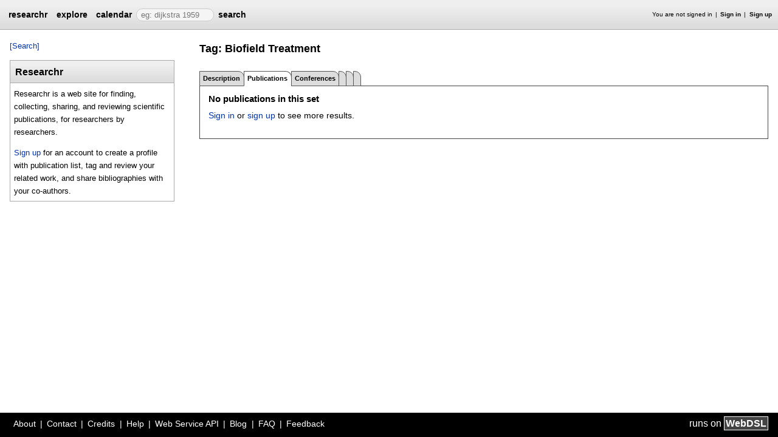

--- FILE ---
content_type: text/html;charset=UTF-8
request_url: https://researchr.org/tag/biofield-treatment
body_size: 3877
content:
<!DOCTYPE html>
<html>
<head>
<meta name="viewport" content="width=device-width, initial-scale=1, maximum-scale=1">
<meta http-equiv="Content-Type" content="text/html; charset=utf-8">
<link href="https://researchr.org/favicon.ico?2df79e8132467ab7665bee0a92452fea" rel="shortcut icon" type="image/x-icon" />
<link href="https://researchr.org/stylesheets/common_.css?d41d8cd98f00b204e9800998ecf8427e" rel="stylesheet" type="text/css" />
<title> Biofield Treatment - researchr tag</title>
<script type="text/javascript">var show_webdsl_debug=false;</script>
<script type="text/javascript">var contextpath="https://researchr.org";</script>
<link rel="stylesheet" href="https://researchr.org/stylesheets/researchr.css?c91583ce1bdd55ff1fd6ebae64e8a21f" type="text/css" /><link rel="stylesheet" href="https://researchr.org/stylesheets/dropdownmenu.css?4fe8d964570322b7909fd7324dd360d9" type="text/css" /><script type="text/javascript" src="//code.jquery.com/jquery-3.5.1.min.js"></script>
<script type="text/javascript" src="https://researchr.org/javascript/ajax.js?a40d577d9afd4a1b5dc6ea43cd74db43"></script>
<link href="https://cdnjs.cloudflare.com/ajax/libs/select2/4.0.3/css/select2.min.css" rel="stylesheet"/>
</head>
<body id="tag"><script src="https://cdnjs.cloudflare.com/ajax/libs/select2/4.0.3/js/select2.min.js"></script><script type="text/javascript">(function(){
    var post_process_function = function(n){ var node=(n&&n.nodeType === 1)?n:document; $('select').select2(); };
    var original_post_process_func = ajax_post_process;
    ajax_post_process = function(){
      original_post_process_func.apply(this,arguments);
      post_process_function.apply(this,arguments);
    };
    $(document).ready( post_process_function );
  })();   
  </script><div class="page-wrap"><span id="top" class="scopediv top"><span id="topmenu" class="scopediv topmenu"><div id="menu8ef03b01f6bc8a4fa57b1ebde2e85e8f" class="menuwrapper"><ul id="p7menubar" class="menubar"><li class="menu"><span class="menuheader researchr_logo"><a href="https://researchr.org/" class="researchr_logo navigate">researchr</a></span></li><span id="signedInMenubar" class="scopediv signedInMenubar"></span><li class="menu"><span class="menuheader"><a href="https://researchr.org/explore//1" class="navigate">explore</a></span><ul class="menuitems"><li class="menuitem"><a href="https://researchr.org/tags" class="navigate">Tags</a></li><li class="menuitem"><a href="https://researchr.org/explore/journals/1" class="navigate">Journals</a></li><li class="menuitem"><a href="https://researchr.org/explore/conferences/1" class="navigate">Conferences</a></li><li class="menuitem"><a href="https://researchr.org/explore/authors/1" class="navigate">Authors</a></li><li class="menuitem"><a href="https://researchr.org/explore/profiles/1" class="navigate">Profiles</a></li><li class="menuitem"><a href="https://researchr.org/explore/groups/1" class="navigate">Groups</a></li></ul></li><li class="menu"><span class="menuheader"><a href="https://researchr.org/conferencecalendar/deadlines/1" class="navigate">calendar</a></span><ul class="menuitems"><li class="menuitem"><a href="https://researchr.org/conferencecalendar/new/1" class="navigate">New Conferences</a></li><li class="menuitem"><a href="https://researchr.org/conferencecalendar/events/1" class="navigate">Events</a></li><li class="menuitem"><a href="https://researchr.org/conferencecalendar/deadlines/1" class="navigate">Deadlines</a></li></ul></li><li class="menu"><span id="searchmenu" class="scopediv searchmenu"><span class="menuheader"><form name="form_1677875245007c415d1014c3a8de3bf407efcfc80a9" id="form_1677875245007c415d1014c3a8de3bf407efcfc80a9" action="https://researchr.org/tag/biofield-treatment" accept-charset="UTF-8" method="POST"><input type="hidden" name="form_1677875245007c415d1014c3a8de3bf407efcfc80a9" value="1" /><input type="hidden" name="tag" value="biofield-treatment" /><input type="hidden" name="tab" value="" /><input type="hidden" name="opt" value="" /><span class="hideonlowres"><input name="aaa6c82ba10bbd3f564d8564cf2fa829" type="text" value="" placeholder=" eg: dijkstra 1959" class="inputString form-control"/></span><button style="position: absolute; left: -9999px; width: 1px; height: 1px;" onclick='javascript:serverInvoke("https://researchr.org/tag/biofield-treatment?__action__link__=1","searchmenu_ia0_07c415d1014c3a8de3bf407efcfc80a9", [{"name":"tag", "value":"biofield-treatment"},{"name":"tab", "value":""},{"name":"opt", "value":""},],"form_1677875245007c415d1014c3a8de3bf407efcfc80a9", this.nextSibling, true,"1"); return false;'></button><a submitid="searchmenu_ia0_07c415d1014c3a8de3bf407efcfc80a9" href="javascript:void(0)" onclick="javascript:loadImageElem=this;$(this.previousSibling).click()">search</a><button name="searchmenu_ia1_07c415d1014c3a8de3bf407efcfc80a9" class="btn btn-default" style="display:none;">search</button></form></span></span></li></ul></div></span><span id="signinbar" class="scopediv signinbar"><span id="signoff" class="scopediv signoff"></span><span id="signinLink" class="scopediv signinLink"><ul class="block"><li class="block">You are not signed in </li><li class="block"><a href="https://researchr.org/signin" class="navigate">Sign in</a></li><li class="block"><a href="https://researchr.org/signin/signup" class="navigate">Sign up</a></li></ul></span></span></span><span id="localMenuPage_body0$l$" class="scopediv localMenuPage_body0$l$ body"><span id="sidebarwrap" class="scopediv sidebarwrap"><div class="block sidebar_container"><span id="tagTag_String_String_sidebar0$l$PublicationSearcher_String_String_Tag" class="scopediv tagTag_String_String_sidebar0$l$PublicationSearcher_String_String_Tag sidebar"><span id="tagSidebarPublicationSearcher_Tag_String" class="scopediv tagSidebarPublicationSearcher_Tag_String tagSidebar"><span id="publicationListIndexPublicationSearcher" class="scopediv publicationListIndexPublicationSearcher publicationListIndex"><span id="publicationListIndexBasicPublicationSearcher" class="scopediv publicationListIndexBasicPublicationSearcher publicationListIndexBasic"></span></span><span id="searchTagTag" class="scopediv searchTagTag searchTag"><a href="https://researchr.org/search/publication/+Biofield+Treatment" class="navigate">[Search]</a></span><span id="autoTagTag" class="scopediv autoTagTag autoTag"></span></span></span></div><span id="personalSidebar" class="scopediv personalSidebar"><span id="sidebarblock" class="scopediv sidebarblock"><div class="block sidebar_container"><span class="sidebar"><div class="sidebarTextBlock"><h1 class="header section1">Researchr</h1><p>Researchr is a web site for finding, collecting, sharing, and reviewing scientific publications, for researchers by researchers.</p> 
<p><a href="https://researchr.org/signin/signup" rel="nofollow">Sign up</a> for an account to create a profile with publication list, tag and review your related work, and share bibliographies with your co-authors.</p></div></span></div></span></span></span><span class="section section1"><span id="tagTag_String_String_pageHeaderOld0$l$String_String_Tag" class="scopediv tagTag_String_String_pageHeaderOld0$l$String_String_Tag pageHeaderOld"><h1 class="header section1">Tag:  Biofield Treatment</h1></span><span id="tagTag_String_String_localMenu0$l$String_String_Tag" class="scopediv tagTag_String_String_localMenu0$l$String_String_Tag localMenu"><div id="menua44bb9fe278629b04e1102f54877ecfa" class="menuwrapper"><ul id="p7menubar" class="menubar"><span id="tabString_String_String" class="scopediv tabString_String_String tab"><li class="menu"><span class="menuheader"><a href="https://researchr.org/tag/biofield-treatment/description" class="navigate">Description</a></span></li></span><span id="tabString_String_String" class="scopediv tabString_String_String tab"><li class="block menu"><span class="container selectedmenuheader">Publications</span></li></span><span id="tabString_String_String" class="scopediv tabString_String_String tab"><li class="menu"><span class="menuheader"><a href="https://researchr.org/tag/biofield-treatment/conferences" class="navigate">Conferences</a></span></li></span><span id="tabString_String_String" class="scopediv tabString_String_String tab"><li class="menu"><span class="menuheader"></span></li></span><span id="tabString_String_String" class="scopediv tabString_String_String tab"><li class="menu"><span class="menuheader"></span></li></span><span id="tabString_String_String" class="scopediv tabString_String_String tab"><li class="menu"><span class="menuheader"></span></li></span></ul></div></span><span id="tagTag_String_String_localBody0$l$PublicationSearcher_String_String_Tag" class="scopediv tagTag_String_String_localBody0$l$PublicationSearcher_String_String_Tag localBody"><span id="tagPublicationsPublicationSearcher_Int" class="scopediv tagPublicationsPublicationSearcher_Int tagPublications"><div id="publicationList" class="webdsl-placeholder"><span id="publicationsByYearSearcher_Int" class="scopediv publicationsByYearSearcher_Int publicationsByYear"><h4>No publications in this set</h4><span class="section section2"></span><span id="searchIndexInt_Searcher_Int" class="scopediv searchIndexInt_Searcher_Int searchIndex"><p><a href="https://researchr.org/signin" class="navigate">Sign in</a> or <a href="https://researchr.org/signin/signup" class="navigate">sign up</a> to see more results.</p></span></span></div></span></span></span></span><div class="clear"></div><div class="push"></div></div><span id="footerOld" class="scopediv footerOld"><div class="footer_inner"><div class="footer_links"><ul class="block"><li class="block"><a href="https://researchr.org/about/About" class="navigate">About</a></li><li class="block"><a href="https://researchr.org/about/contact" class="navigate">Contact</a></li><li class="block"><a href="https://researchr.org/about/credits" class="navigate">Credits</a></li><li class="block"><a href="https://researchr.org/about/help" class="navigate">Help</a></li><li class="block"><a href="https://researchr.org/about/api" class="navigate">Web Service API</a></li><li class="block"><a href="https://researchr.org/blog" class="navigate">Blog</a></li><li class="block"><a href="https://researchr.org/faq" class="navigate">FAQ</a></li><li class="block"><a href="https://researchr.org/feedback" class="navigate">Feedback</a></li></ul></div><div class="block footer_text">runs on <a href="http://webdsl.org" target="_blank" class="navigate"><span id="webdsl_logo" class="scopediv webdsl_logo"><span class="webdsl_logo_web">Web</span><span class="webdsl_logo_dsl">DSL</span></span></a></div></div><span id="googleAnalytics" class="scopediv googleAnalytics"><script type="text/javascript">var gaJsHost = (("https:" == document.location.protocol) ? "https://ssl." : "http://www.");
    document.write(unescape("%3Cscript src='" + gaJsHost + "google-analytics.com/ga.js' type='text/javascript'%3E%3C/script%3E"));
  </script><script type="text/javascript">try {
      var pageTracker = _gat._getTracker("UA-9607501-1");
      pageTracker._trackPageview();
    } catch(err) {}
  </script></span></span></body></html>
